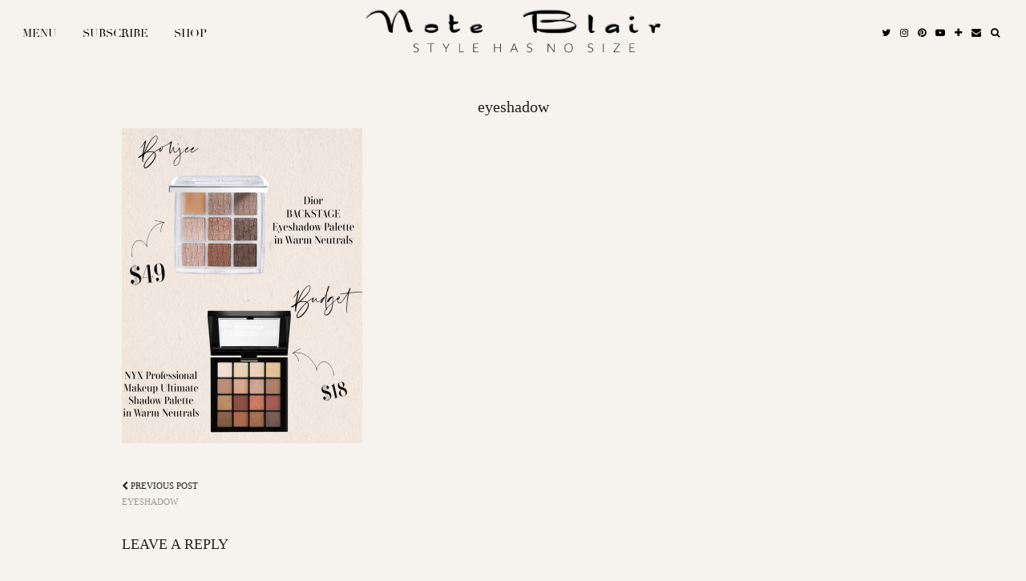

--- FILE ---
content_type: text/html; charset=UTF-8
request_url: https://noteblair.com/eyeshadow
body_size: 16736
content:
<!DOCTYPE html>
<html lang="en-US">
<head>
	<meta charset="UTF-8">
	<meta name="viewport" content="width=device-width, initial-scale=1, maximum-scale=5">	<title>eyeshadow</title>
<meta name='robots' content='max-image-preview:large' />
<link rel='dns-prefetch' href='//cdnjs.cloudflare.com' />
<link rel='dns-prefetch' href='//stats.wp.com' />
<link rel='dns-prefetch' href='//pipdigz.co.uk' />
<link rel='dns-prefetch' href='//fonts.googleapis.com' />
<link rel='dns-prefetch' href='//v0.wordpress.com' />
<link rel='dns-prefetch' href='//jetpack.wordpress.com' />
<link rel='dns-prefetch' href='//s0.wp.com' />
<link rel='dns-prefetch' href='//public-api.wordpress.com' />
<link rel='dns-prefetch' href='//0.gravatar.com' />
<link rel='dns-prefetch' href='//1.gravatar.com' />
<link rel='dns-prefetch' href='//2.gravatar.com' />
<link rel='dns-prefetch' href='//widgets.wp.com' />
<link rel='preconnect' href='//i0.wp.com' />
<link rel='preconnect' href='//c0.wp.com' />
<link rel="alternate" type="application/rss+xml" title=" &raquo; Feed" href="https://noteblair.com/feed" />
<link rel="alternate" type="application/rss+xml" title=" &raquo; Comments Feed" href="https://noteblair.com/comments/feed" />
<link rel="alternate" type="application/rss+xml" title=" &raquo; eyeshadow Comments Feed" href="https://noteblair.com/feed/?attachment_id=5756" />
<link rel="alternate" title="oEmbed (JSON)" type="application/json+oembed" href="https://noteblair.com/wp-json/oembed/1.0/embed?url=https%3A%2F%2Fnoteblair.com%2Feyeshadow" />
<link rel="alternate" title="oEmbed (XML)" type="text/xml+oembed" href="https://noteblair.com/wp-json/oembed/1.0/embed?url=https%3A%2F%2Fnoteblair.com%2Feyeshadow&#038;format=xml" />
		<!-- This site uses the Google Analytics by MonsterInsights plugin v9.11.1 - Using Analytics tracking - https://www.monsterinsights.com/ -->
		<!-- Note: MonsterInsights is not currently configured on this site. The site owner needs to authenticate with Google Analytics in the MonsterInsights settings panel. -->
					<!-- No tracking code set -->
				<!-- / Google Analytics by MonsterInsights -->
		<style id='wp-img-auto-sizes-contain-inline-css'>
img:is([sizes=auto i],[sizes^="auto," i]){contain-intrinsic-size:3000px 1500px}
/*# sourceURL=wp-img-auto-sizes-contain-inline-css */
</style>
<link rel='stylesheet' id='tsvg-block-css-css' href='https://noteblair.com/wp-content/plugins/gallery-videos/admin/css/tsvg-block.css?ver=2.4.9' media='all' />
<style id='wp-block-library-inline-css'>
:root{--wp-block-synced-color:#7a00df;--wp-block-synced-color--rgb:122,0,223;--wp-bound-block-color:var(--wp-block-synced-color);--wp-editor-canvas-background:#ddd;--wp-admin-theme-color:#007cba;--wp-admin-theme-color--rgb:0,124,186;--wp-admin-theme-color-darker-10:#006ba1;--wp-admin-theme-color-darker-10--rgb:0,107,160.5;--wp-admin-theme-color-darker-20:#005a87;--wp-admin-theme-color-darker-20--rgb:0,90,135;--wp-admin-border-width-focus:2px}@media (min-resolution:192dpi){:root{--wp-admin-border-width-focus:1.5px}}.wp-element-button{cursor:pointer}:root .has-very-light-gray-background-color{background-color:#eee}:root .has-very-dark-gray-background-color{background-color:#313131}:root .has-very-light-gray-color{color:#eee}:root .has-very-dark-gray-color{color:#313131}:root .has-vivid-green-cyan-to-vivid-cyan-blue-gradient-background{background:linear-gradient(135deg,#00d084,#0693e3)}:root .has-purple-crush-gradient-background{background:linear-gradient(135deg,#34e2e4,#4721fb 50%,#ab1dfe)}:root .has-hazy-dawn-gradient-background{background:linear-gradient(135deg,#faaca8,#dad0ec)}:root .has-subdued-olive-gradient-background{background:linear-gradient(135deg,#fafae1,#67a671)}:root .has-atomic-cream-gradient-background{background:linear-gradient(135deg,#fdd79a,#004a59)}:root .has-nightshade-gradient-background{background:linear-gradient(135deg,#330968,#31cdcf)}:root .has-midnight-gradient-background{background:linear-gradient(135deg,#020381,#2874fc)}:root{--wp--preset--font-size--normal:16px;--wp--preset--font-size--huge:42px}.has-regular-font-size{font-size:1em}.has-larger-font-size{font-size:2.625em}.has-normal-font-size{font-size:var(--wp--preset--font-size--normal)}.has-huge-font-size{font-size:var(--wp--preset--font-size--huge)}.has-text-align-center{text-align:center}.has-text-align-left{text-align:left}.has-text-align-right{text-align:right}.has-fit-text{white-space:nowrap!important}#end-resizable-editor-section{display:none}.aligncenter{clear:both}.items-justified-left{justify-content:flex-start}.items-justified-center{justify-content:center}.items-justified-right{justify-content:flex-end}.items-justified-space-between{justify-content:space-between}.screen-reader-text{border:0;clip-path:inset(50%);height:1px;margin:-1px;overflow:hidden;padding:0;position:absolute;width:1px;word-wrap:normal!important}.screen-reader-text:focus{background-color:#ddd;clip-path:none;color:#444;display:block;font-size:1em;height:auto;left:5px;line-height:normal;padding:15px 23px 14px;text-decoration:none;top:5px;width:auto;z-index:100000}html :where(.has-border-color){border-style:solid}html :where([style*=border-top-color]){border-top-style:solid}html :where([style*=border-right-color]){border-right-style:solid}html :where([style*=border-bottom-color]){border-bottom-style:solid}html :where([style*=border-left-color]){border-left-style:solid}html :where([style*=border-width]){border-style:solid}html :where([style*=border-top-width]){border-top-style:solid}html :where([style*=border-right-width]){border-right-style:solid}html :where([style*=border-bottom-width]){border-bottom-style:solid}html :where([style*=border-left-width]){border-left-style:solid}html :where(img[class*=wp-image-]){height:auto;max-width:100%}:where(figure){margin:0 0 1em}html :where(.is-position-sticky){--wp-admin--admin-bar--position-offset:var(--wp-admin--admin-bar--height,0px)}@media screen and (max-width:600px){html :where(.is-position-sticky){--wp-admin--admin-bar--position-offset:0px}}

/*# sourceURL=wp-block-library-inline-css */
</style><style id='global-styles-inline-css'>
:root{--wp--preset--aspect-ratio--square: 1;--wp--preset--aspect-ratio--4-3: 4/3;--wp--preset--aspect-ratio--3-4: 3/4;--wp--preset--aspect-ratio--3-2: 3/2;--wp--preset--aspect-ratio--2-3: 2/3;--wp--preset--aspect-ratio--16-9: 16/9;--wp--preset--aspect-ratio--9-16: 9/16;--wp--preset--color--black: #000000;--wp--preset--color--cyan-bluish-gray: #abb8c3;--wp--preset--color--white: #ffffff;--wp--preset--color--pale-pink: #f78da7;--wp--preset--color--vivid-red: #cf2e2e;--wp--preset--color--luminous-vivid-orange: #ff6900;--wp--preset--color--luminous-vivid-amber: #fcb900;--wp--preset--color--light-green-cyan: #7bdcb5;--wp--preset--color--vivid-green-cyan: #00d084;--wp--preset--color--pale-cyan-blue: #8ed1fc;--wp--preset--color--vivid-cyan-blue: #0693e3;--wp--preset--color--vivid-purple: #9b51e0;--wp--preset--gradient--vivid-cyan-blue-to-vivid-purple: linear-gradient(135deg,rgb(6,147,227) 0%,rgb(155,81,224) 100%);--wp--preset--gradient--light-green-cyan-to-vivid-green-cyan: linear-gradient(135deg,rgb(122,220,180) 0%,rgb(0,208,130) 100%);--wp--preset--gradient--luminous-vivid-amber-to-luminous-vivid-orange: linear-gradient(135deg,rgb(252,185,0) 0%,rgb(255,105,0) 100%);--wp--preset--gradient--luminous-vivid-orange-to-vivid-red: linear-gradient(135deg,rgb(255,105,0) 0%,rgb(207,46,46) 100%);--wp--preset--gradient--very-light-gray-to-cyan-bluish-gray: linear-gradient(135deg,rgb(238,238,238) 0%,rgb(169,184,195) 100%);--wp--preset--gradient--cool-to-warm-spectrum: linear-gradient(135deg,rgb(74,234,220) 0%,rgb(151,120,209) 20%,rgb(207,42,186) 40%,rgb(238,44,130) 60%,rgb(251,105,98) 80%,rgb(254,248,76) 100%);--wp--preset--gradient--blush-light-purple: linear-gradient(135deg,rgb(255,206,236) 0%,rgb(152,150,240) 100%);--wp--preset--gradient--blush-bordeaux: linear-gradient(135deg,rgb(254,205,165) 0%,rgb(254,45,45) 50%,rgb(107,0,62) 100%);--wp--preset--gradient--luminous-dusk: linear-gradient(135deg,rgb(255,203,112) 0%,rgb(199,81,192) 50%,rgb(65,88,208) 100%);--wp--preset--gradient--pale-ocean: linear-gradient(135deg,rgb(255,245,203) 0%,rgb(182,227,212) 50%,rgb(51,167,181) 100%);--wp--preset--gradient--electric-grass: linear-gradient(135deg,rgb(202,248,128) 0%,rgb(113,206,126) 100%);--wp--preset--gradient--midnight: linear-gradient(135deg,rgb(2,3,129) 0%,rgb(40,116,252) 100%);--wp--preset--font-size--small: 13px;--wp--preset--font-size--medium: 20px;--wp--preset--font-size--large: 36px;--wp--preset--font-size--x-large: 42px;--wp--preset--spacing--20: 0.44rem;--wp--preset--spacing--30: 0.67rem;--wp--preset--spacing--40: 1rem;--wp--preset--spacing--50: 1.5rem;--wp--preset--spacing--60: 2.25rem;--wp--preset--spacing--70: 3.38rem;--wp--preset--spacing--80: 5.06rem;--wp--preset--shadow--natural: 6px 6px 9px rgba(0, 0, 0, 0.2);--wp--preset--shadow--deep: 12px 12px 50px rgba(0, 0, 0, 0.4);--wp--preset--shadow--sharp: 6px 6px 0px rgba(0, 0, 0, 0.2);--wp--preset--shadow--outlined: 6px 6px 0px -3px rgb(255, 255, 255), 6px 6px rgb(0, 0, 0);--wp--preset--shadow--crisp: 6px 6px 0px rgb(0, 0, 0);}:where(.is-layout-flex){gap: 0.5em;}:where(.is-layout-grid){gap: 0.5em;}body .is-layout-flex{display: flex;}.is-layout-flex{flex-wrap: wrap;align-items: center;}.is-layout-flex > :is(*, div){margin: 0;}body .is-layout-grid{display: grid;}.is-layout-grid > :is(*, div){margin: 0;}:where(.wp-block-columns.is-layout-flex){gap: 2em;}:where(.wp-block-columns.is-layout-grid){gap: 2em;}:where(.wp-block-post-template.is-layout-flex){gap: 1.25em;}:where(.wp-block-post-template.is-layout-grid){gap: 1.25em;}.has-black-color{color: var(--wp--preset--color--black) !important;}.has-cyan-bluish-gray-color{color: var(--wp--preset--color--cyan-bluish-gray) !important;}.has-white-color{color: var(--wp--preset--color--white) !important;}.has-pale-pink-color{color: var(--wp--preset--color--pale-pink) !important;}.has-vivid-red-color{color: var(--wp--preset--color--vivid-red) !important;}.has-luminous-vivid-orange-color{color: var(--wp--preset--color--luminous-vivid-orange) !important;}.has-luminous-vivid-amber-color{color: var(--wp--preset--color--luminous-vivid-amber) !important;}.has-light-green-cyan-color{color: var(--wp--preset--color--light-green-cyan) !important;}.has-vivid-green-cyan-color{color: var(--wp--preset--color--vivid-green-cyan) !important;}.has-pale-cyan-blue-color{color: var(--wp--preset--color--pale-cyan-blue) !important;}.has-vivid-cyan-blue-color{color: var(--wp--preset--color--vivid-cyan-blue) !important;}.has-vivid-purple-color{color: var(--wp--preset--color--vivid-purple) !important;}.has-black-background-color{background-color: var(--wp--preset--color--black) !important;}.has-cyan-bluish-gray-background-color{background-color: var(--wp--preset--color--cyan-bluish-gray) !important;}.has-white-background-color{background-color: var(--wp--preset--color--white) !important;}.has-pale-pink-background-color{background-color: var(--wp--preset--color--pale-pink) !important;}.has-vivid-red-background-color{background-color: var(--wp--preset--color--vivid-red) !important;}.has-luminous-vivid-orange-background-color{background-color: var(--wp--preset--color--luminous-vivid-orange) !important;}.has-luminous-vivid-amber-background-color{background-color: var(--wp--preset--color--luminous-vivid-amber) !important;}.has-light-green-cyan-background-color{background-color: var(--wp--preset--color--light-green-cyan) !important;}.has-vivid-green-cyan-background-color{background-color: var(--wp--preset--color--vivid-green-cyan) !important;}.has-pale-cyan-blue-background-color{background-color: var(--wp--preset--color--pale-cyan-blue) !important;}.has-vivid-cyan-blue-background-color{background-color: var(--wp--preset--color--vivid-cyan-blue) !important;}.has-vivid-purple-background-color{background-color: var(--wp--preset--color--vivid-purple) !important;}.has-black-border-color{border-color: var(--wp--preset--color--black) !important;}.has-cyan-bluish-gray-border-color{border-color: var(--wp--preset--color--cyan-bluish-gray) !important;}.has-white-border-color{border-color: var(--wp--preset--color--white) !important;}.has-pale-pink-border-color{border-color: var(--wp--preset--color--pale-pink) !important;}.has-vivid-red-border-color{border-color: var(--wp--preset--color--vivid-red) !important;}.has-luminous-vivid-orange-border-color{border-color: var(--wp--preset--color--luminous-vivid-orange) !important;}.has-luminous-vivid-amber-border-color{border-color: var(--wp--preset--color--luminous-vivid-amber) !important;}.has-light-green-cyan-border-color{border-color: var(--wp--preset--color--light-green-cyan) !important;}.has-vivid-green-cyan-border-color{border-color: var(--wp--preset--color--vivid-green-cyan) !important;}.has-pale-cyan-blue-border-color{border-color: var(--wp--preset--color--pale-cyan-blue) !important;}.has-vivid-cyan-blue-border-color{border-color: var(--wp--preset--color--vivid-cyan-blue) !important;}.has-vivid-purple-border-color{border-color: var(--wp--preset--color--vivid-purple) !important;}.has-vivid-cyan-blue-to-vivid-purple-gradient-background{background: var(--wp--preset--gradient--vivid-cyan-blue-to-vivid-purple) !important;}.has-light-green-cyan-to-vivid-green-cyan-gradient-background{background: var(--wp--preset--gradient--light-green-cyan-to-vivid-green-cyan) !important;}.has-luminous-vivid-amber-to-luminous-vivid-orange-gradient-background{background: var(--wp--preset--gradient--luminous-vivid-amber-to-luminous-vivid-orange) !important;}.has-luminous-vivid-orange-to-vivid-red-gradient-background{background: var(--wp--preset--gradient--luminous-vivid-orange-to-vivid-red) !important;}.has-very-light-gray-to-cyan-bluish-gray-gradient-background{background: var(--wp--preset--gradient--very-light-gray-to-cyan-bluish-gray) !important;}.has-cool-to-warm-spectrum-gradient-background{background: var(--wp--preset--gradient--cool-to-warm-spectrum) !important;}.has-blush-light-purple-gradient-background{background: var(--wp--preset--gradient--blush-light-purple) !important;}.has-blush-bordeaux-gradient-background{background: var(--wp--preset--gradient--blush-bordeaux) !important;}.has-luminous-dusk-gradient-background{background: var(--wp--preset--gradient--luminous-dusk) !important;}.has-pale-ocean-gradient-background{background: var(--wp--preset--gradient--pale-ocean) !important;}.has-electric-grass-gradient-background{background: var(--wp--preset--gradient--electric-grass) !important;}.has-midnight-gradient-background{background: var(--wp--preset--gradient--midnight) !important;}.has-small-font-size{font-size: var(--wp--preset--font-size--small) !important;}.has-medium-font-size{font-size: var(--wp--preset--font-size--medium) !important;}.has-large-font-size{font-size: var(--wp--preset--font-size--large) !important;}.has-x-large-font-size{font-size: var(--wp--preset--font-size--x-large) !important;}
/*# sourceURL=global-styles-inline-css */
</style>

<style id='classic-theme-styles-inline-css'>
/*! This file is auto-generated */
.wp-block-button__link{color:#fff;background-color:#32373c;border-radius:9999px;box-shadow:none;text-decoration:none;padding:calc(.667em + 2px) calc(1.333em + 2px);font-size:1.125em}.wp-block-file__button{background:#32373c;color:#fff;text-decoration:none}
/*# sourceURL=/wp-includes/css/classic-themes.min.css */
</style>
<link rel='stylesheet' id='email-subscribers-css' href='https://noteblair.com/wp-content/plugins/email-subscribers/lite/public/css/email-subscribers-public.css?ver=5.9.14' media='all' />
<link rel='stylesheet' id='tsvg-fonts-css' href='https://noteblair.com/wp-content/plugins/gallery-videos/public/css/tsvg-fonts.css?ver=2.4.9' media='all' />
<link rel='stylesheet' id='p3-core-responsive-css' href='https://pipdigz.co.uk/p3/css/core_resp.css' media='all' />
<link rel='stylesheet' id='pipdigicons-css' href='https://pipdigz.co.uk/fonts/pipdigicons.css' media='all' />
<link rel='stylesheet' id='pipdig-didza-css' href='https://pipdigz.co.uk/fonts/gaqweopfkgksdklfgjslfkhjdtyy/style.css' media='all' />
<link rel='stylesheet' id='pipdig-style-css' href='https://noteblair.com/wp-content/themes/pipdig-lavoie/style.css?ver=1767148788' media='all' />
<link rel='stylesheet' id='pipdig-responsive-css' href='https://noteblair.com/wp-content/themes/pipdig-lavoie/css/responsive.css?ver=1767148788' media='all' />
<link rel='stylesheet' id='pipdig-fonts-css' href='https://fonts.googleapis.com/css?family=Montserrat:400,400i,500,500i,600,600i' media='all' />
<link rel='stylesheet' id='jetpack_likes-css' href='https://c0.wp.com/p/jetpack/15.4/modules/likes/style.css' media='all' />
<link rel='stylesheet' id='jetpack-subscriptions-css' href='https://c0.wp.com/p/jetpack/15.4/_inc/build/subscriptions/subscriptions.min.css' media='all' />
<link rel='stylesheet' id='newsletter-css' href='https://noteblair.com/wp-content/plugins/newsletter/style.css?ver=9.1.1' media='all' />
<script src="https://c0.wp.com/c/6.9/wp-includes/js/jquery/jquery.min.js" id="jquery-core-js"></script>
<script src="https://c0.wp.com/c/6.9/wp-includes/js/jquery/jquery-migrate.min.js" id="jquery-migrate-js"></script>
<link rel="https://api.w.org/" href="https://noteblair.com/wp-json/" /><link rel="alternate" title="JSON" type="application/json" href="https://noteblair.com/wp-json/wp/v2/media/5756" /><link rel="EditURI" type="application/rsd+xml" title="RSD" href="https://noteblair.com/xmlrpc.php?rsd" />
<meta name="generator" content="WordPress 6.9" />
<link rel="canonical" href="https://noteblair.com/eyeshadow" />
<link rel='shortlink' href='https://wp.me/a7NJhd-1uQ' />
	<style>img#wpstats{display:none}</style>
		<!--noptimize--> <!-- Cust --> <style>body, .p_feature_slider_overlay, .widget-title span, select, textarea, input[type="text"], input[type="password"], input[type="datetime"], input[type="datetime-local"], input[type="date"], input[type="month"], input[type="time"], input[type="week"], input[type="number"], input[type="email"], input[type="url"], input[type="search"], input[type="tel"], input[type="color"], .form-control, .p3_popular_posts_widget h4, .site-main .paging-navigation a, .site-main .post-navigation a, .p_section_title h2 span, .p_post_date, .shopr_shopthepost .flickity-prev-next-button, .site-extra, .site-extra .container, .site-extra .widget-title span, .site-extra .p3_popular_posts_widget h4, .date-bar-white-bg, .slicknav_menu, .p_section_title h2 span, .p_full_width_post .p_grid_post_info {background:#f6f2ee !important}.site-header.shift_the_nav {box-shadow: none}.p_panel_bordering a, .p3_pinterest_post, .p3_instagram_post, #p3_instagram_kensington .p3_instagram_post, .slicknav_menu {border-color:#f6f2ee !important}.p_grid_post .p3_cover_me:hover {opacity: 1} .pipdig_masonry_post_title a:hover,.entry-title a:hover{color:#ffffff}a, .entry-content a {color:#000000}.socialz a {color:#ffffff}.socialz a:hover, #p3_social_sidebar a:hover{color:#000000}.site-footer,.p3_instagram_footer_title_bar{background:#000000}body {font-family: "Georgia";}body {font-size:16px; line-height: 1.4;}.menu-bar ul li a, .slicknav_menu {font-size:14px}.pipdig_meta, .pipdig_cat, .btn, button, input[type="button"], input[type="reset"], input[type="submit"], .entry-meta, .site-main .paging-navigation a, .site-main .post-navigation a, .site-main .post-navigation a, .site-main .post-navigation .meta-nav, .comment-meta, .comment-date, .cat-item a, .widget_archive a, .pipdig-cats, .woocommerce #respond input#submit, .woocommerce a.button, .woocommerce button.button, .woocommerce input.button, .pipdig-slider-cats, .read-more, .more-link {font-size:11px}.site-title {font-family: "Arial"; line-height: 1;} @media only screen and (max-width: 769px) { .site-title {font-size: 45px} }@media only screen and (min-width:770px) {
				.site-title {font-size:41px}}.p_section_title h2, #p3_instagram_kensington .widget-title {font-size:40px; } .p_section_title_border {margin-top: 10px;}.pipdig_meta, .pipdig_cat, .btn, button, input[type="button"], input[type="reset"], input[type="submit"], .entry-meta, .site-main .paging-navigation a, .site-main .post-navigation a, .site-main .post-navigation a, .site-main .post-navigation .meta-nav, .comment-meta, .comment-date, .cat-item a, .widget_archive a, .pipdig-cats, .woocommerce #respond input#submit, .woocommerce a.button, .woocommerce button.button, .woocommerce input.button, .pipdig-slider-cats, .read-more, .more-link {letter-spacing: 0; font-family: "Georgia"}.entry-title, .page-title, h1, h2, h3, h4, .slide-h2, .pipdig_masonry_post_title, .p_post_date .p_post_date_day {font-family: "Times New Roman"}.p_post_date {padding-top: 10px}.entry-title {font-size:20px; line-height: 1.1;}.menu-bar ul li a, .slicknav_menu {letter-spacing: 0; font-family: "didza"}.site-main .container {max-width:1000px}
		@media only screen and (min-width: 720px) {
			#siteHeaderCont.site-header-bg-color .site-title img {
				max-height: 60px;
			}
			#siteHeaderCont.site-header-bg-color.wpadminbar-nudge {
				padding-top: 0 !important;
			}
			#siteHeaderCont.site-header-bg-color {
				height: 75px !important;
			}
		}@media only screen and (min-width: 720px) {#pipdig_full_width_slider {height:200px}}
		@media only screen and (min-width: 720px) {
			#siteHeaderCont:hover, .menu-bar ul ul, .slicknav_open-menu { background: rgba(255, 255, 255, .8); }
		}
		#siteHeaderCont.site-header-bg-color, .site-header-bg-color, .single .slicknav_menu, .page .slicknav_menu, .menu-bar ul ul, .slicknav_open-menu { background: rgba(255, 255, 255, .8); }#siteHeaderCont { background: none; }.site-description, .site-title, .site-title a, .menu-bar ul li a, .slicknav_brand, .slicknav_brand a, .slicknav_nav a, .slicknav_menu .slicknav_menutxt, .pipdig_navbar_search input {color:#000000}.pipdig_navbar_search input::-webkit-input-placeholder {color:#000000}.pipdig_navbar_search input:-moz-placeholder {color:#000000}.pipdig_navbar_search input::-moz-placeholder {color:#000000}.pipdig_navbar_search input:-ms-input-placeholder {color:#000000}#siteHeaderCont { background: none; }</style> <!-- /Cust --> <!--/noptimize-->
<!-- Jetpack Open Graph Tags -->
<meta property="og:type" content="article" />
<meta property="og:title" content="eyeshadow" />
<meta property="og:url" content="https://noteblair.com/eyeshadow" />
<meta property="og:description" content="Visit the post for more." />
<meta property="article:published_time" content="2021-02-18T06:35:00+00:00" />
<meta property="article:modified_time" content="2021-02-18T06:35:00+00:00" />
<meta property="og:image" content="https://noteblair.com/wp-content/uploads/2021/02/eyeshadow.png" />
<meta property="og:image:alt" content="" />
<meta property="og:locale" content="en_US" />
<meta name="twitter:text:title" content="eyeshadow" />
<meta name="twitter:image" content="https://i0.wp.com/noteblair.com/wp-content/uploads/2021/02/eyeshadow.png?fit=917%2C1200&#038;ssl=1&#038;w=640" />
<meta name="twitter:card" content="summary_large_image" />
<meta name="twitter:description" content="Visit the post for more." />

<!-- End Jetpack Open Graph Tags -->
<link rel="icon" href="https://i0.wp.com/noteblair.com/wp-content/uploads/2020/01/cropped-Blank-Etsy-Order-Receipt-Banner-1.png?fit=32%2C32&#038;ssl=1" sizes="32x32" />
<link rel="icon" href="https://i0.wp.com/noteblair.com/wp-content/uploads/2020/01/cropped-Blank-Etsy-Order-Receipt-Banner-1.png?fit=192%2C192&#038;ssl=1" sizes="192x192" />
<link rel="apple-touch-icon" href="https://i0.wp.com/noteblair.com/wp-content/uploads/2020/01/cropped-Blank-Etsy-Order-Receipt-Banner-1.png?fit=180%2C180&#038;ssl=1" />
<meta name="msapplication-TileImage" content="https://i0.wp.com/noteblair.com/wp-content/uploads/2020/01/cropped-Blank-Etsy-Order-Receipt-Banner-1.png?fit=270%2C270&#038;ssl=1" />
	<!-- Shopr 3.1.11 -->
	<script>
		var shopr_mosaic_ids = [], shopr_mosaic_filters = [], shopr_columns = 4;
	</script>
		<!-- p3 navbar icon size -->
	<style>
		.menu-bar ul li.top-socialz a { font-size: 12px !important }
	</style>
	<!-- p3 navbar icon size END -->
		</head>

<body class="attachment wp-singular attachment-template-default single single-attachment postid-5756 attachmentid-5756 attachment-png wp-theme-pipdig-lavoie">

	
		<header id="siteHeader" class="site-header nopin p3_cover_me " >

		<div id="siteHeaderCont" class="clearfix container ">
			<div class="row">
				<div class="col-xs-12 col-sm-4">
					<nav id="top_menu_1" class="site-menu">
						<div class="menu-bar"><ul id="menu-current" class="menu"><li id="menu-item-7071" class="menu-item menu-item-type-taxonomy menu-item-object-category menu-item-has-children menu-item-7071"><a href="https://noteblair.com/category/menu">MENU</a>
<ul class="sub-menu">
	<li id="menu-item-2666" class="menu-item menu-item-type-taxonomy menu-item-object-category menu-item-2666"><a href="https://noteblair.com/category/fashion">Style</a></li>
	<li id="menu-item-2667" class="menu-item menu-item-type-taxonomy menu-item-object-category menu-item-2667"><a href="https://noteblair.com/category/beauty">Beauty</a></li>
	<li id="menu-item-3026" class="menu-item menu-item-type-taxonomy menu-item-object-category menu-item-3026"><a href="https://noteblair.com/category/home">Home</a></li>
	<li id="menu-item-2671" class="menu-item menu-item-type-taxonomy menu-item-object-category menu-item-2671"><a href="https://noteblair.com/category/food">Food</a></li>
	<li id="menu-item-2668" class="menu-item menu-item-type-taxonomy menu-item-object-category menu-item-2668"><a href="https://noteblair.com/category/life">Life</a></li>
	<li id="menu-item-6486" class="menu-item menu-item-type-post_type menu-item-object-page menu-item-6486"><a href="https://noteblair.com/travel">Travel</a></li>
	<li id="menu-item-2674" class="menu-item menu-item-type-post_type menu-item-object-page menu-item-2674"><a href="https://noteblair.com/2075-2">About Me</a></li>
</ul>
</li>
<li id="menu-item-5700" class="menu-item menu-item-type-post_type menu-item-object-page menu-item-5700"><a href="https://noteblair.com/newsletter">SUBSCRIBE</a></li>
<li id="menu-item-3963" class="menu-item menu-item-type-post_type menu-item-object-page menu-item-has-children menu-item-3963"><a href="https://noteblair.com/shop">Shop</a>
<ul class="sub-menu">
	<li id="menu-item-5177" class="menu-item menu-item-type-custom menu-item-object-custom menu-item-5177"><a href="https://www.liketoknow.it/noteblair">SHOP MY INSTA</a></li>
	<li id="menu-item-5179" class="menu-item menu-item-type-custom menu-item-object-custom menu-item-5179"><a href="https://www.amazon.com/shop/noteblair">AMAZON SHOP</a></li>
</ul>
</li>
<li class="pipdig_navbar_search"><form role="search" method="get" class="search-form" action="https://noteblair.com/">
	<div class="form-group">
		<input type="search" class="form-control" placeholder="Search..." value="" name="s" autocomplete="off">
	</div>
</form></li></ul></div>					</nav>
				</div>
				<div class="col-xs-12 col-sm-4 site-branding">
											<div class="site-title">
							<a href="https://noteblair.com/" title="" rel="home">
								<img data-pin-nopin="true" src="https://noteblair.com/wp-content/uploads/2020/01/noteblair-black-with-tag-line.png" alt="" />
							</a>
						</div>
														</div>
								<div class="col-xs-12 col-sm-4">
					<nav id="top_menu_2" class="site-menu">
						<div class="menu-bar"><ul><li class="socialz top-socialz"><a href="https://twitter.com/noteblair" target="_blank" rel="nofollow noopener" aria-label="twitter" title="twitter"><i class="pipdigicons pipdigicons-twitter"></i></a><a href="https://www.instagram.com/noteblair" target="_blank" rel="nofollow noopener" aria-label="instagram" title="instagram"><i class="pipdigicons pipdigicons-instagram"></i></a><a href="https://www.pinterest.com/noteblair/" target="_blank" rel="nofollow noopener" aria-label="pinterest" title="pinterest"><i class="pipdigicons pipdigicons-pinterest"></i></a><a href="https://www.youtube.com/channel/UCzPfCt2PB1MNP5fzLZz_OYQ?view_as=subscriber" target="_blank" rel="nofollow noopener" aria-label="youtube" title="youtube"><i class="pipdigicons pipdigicons-youtube-play"></i></a><a href="https://www.bloglovin.com/@noteblair" target="_blank" rel="nofollow noopener" aria-label="bloglovin" title="bloglovin"><i class="pipdigicons pipdigicons-plus"></i></a><a href="mailto:BLAIR@NOTEBLAIR.COM" target="_blank" rel="nofollow noopener" aria-label="Email" title="Email"><i class="pipdigicons pipdigicons-envelope"></i></a><a id="p3_search_btn" class="toggle-search" aria-label="Search" title="Search"><i class="pipdigicons pipdigicons-search" aria-hidden="true"></i></a></li></ul></div>					</nav>
				</div>
							</div>
		</div>
	</header><!-- .site-header -->

	<div class="site-main">

	
<div class="clearfix container">

	<div class="row">
	
		<div class="col-xs-12 content-area">

		
			
<article id="post-5756" class="clearfix post-5756 attachment type-attachment status-inherit hentry" >
	
	<header class="entry-header">
				<h1 class="entry-title p_post_titles_font">eyeshadow</h1>	</header><!-- .entry-header -->

	<div class="clearfix entry-content">

				
			
		<p class="attachment"><a href="https://i0.wp.com/noteblair.com/wp-content/uploads/2021/02/eyeshadow.png?ssl=1" data-imagelightbox="g"><img fetchpriority="high" decoding="async" width="300" height="393" src="https://i0.wp.com/noteblair.com/wp-content/uploads/2021/02/eyeshadow.png?fit=300%2C393&amp;ssl=1" class="attachment-medium size-medium" alt="" srcset="https://i0.wp.com/noteblair.com/wp-content/uploads/2021/02/eyeshadow.png?w=1080&amp;ssl=1 1080w, https://i0.wp.com/noteblair.com/wp-content/uploads/2021/02/eyeshadow.png?resize=300%2C393&amp;ssl=1 300w, https://i0.wp.com/noteblair.com/wp-content/uploads/2021/02/eyeshadow.png?resize=800%2C1047&amp;ssl=1 800w" sizes="(max-width: 300px) 100vw, 300px" data-attachment-id="5756" data-permalink="https://noteblair.com/eyeshadow" data-orig-file="https://i0.wp.com/noteblair.com/wp-content/uploads/2021/02/eyeshadow.png?fit=1080%2C1413&amp;ssl=1" data-orig-size="1080,1413" data-comments-opened="1" data-image-meta="{&quot;aperture&quot;:&quot;0&quot;,&quot;credit&quot;:&quot;&quot;,&quot;camera&quot;:&quot;&quot;,&quot;caption&quot;:&quot;&quot;,&quot;created_timestamp&quot;:&quot;0&quot;,&quot;copyright&quot;:&quot;&quot;,&quot;focal_length&quot;:&quot;0&quot;,&quot;iso&quot;:&quot;0&quot;,&quot;shutter_speed&quot;:&quot;0&quot;,&quot;title&quot;:&quot;&quot;,&quot;orientation&quot;:&quot;0&quot;}" data-image-title="eyeshadow" data-image-description="" data-image-caption="" data-medium-file="https://i0.wp.com/noteblair.com/wp-content/uploads/2021/02/eyeshadow.png?fit=300%2C393&amp;ssl=1" data-large-file="https://i0.wp.com/noteblair.com/wp-content/uploads/2021/02/eyeshadow.png?fit=1080%2C1413&amp;ssl=1" /></a></p>
		
				
			<!--noptimize-->
	<script type="application/ld+json">
	{
		"@context": "https://schema.org", 
		"@type": "BlogPosting",
		"headline": "eyeshadow",
		"image": {
			"@type": "imageObject",
			"url": "https://i0.wp.com/noteblair.com/wp-content/uploads/2021/02/eyeshadow.png?fit=300%2C393&#038;ssl=1",
			"height": "393",
			"width": "300"
		},
		"publisher": {
			"@type": "Organization",
			"name": "",
			"logo": {
				"@type": "imageObject",
				"url": "https://pipdigz.co.uk/p3/img/placeholder-publisher.png"
			}
		},
		"mainEntityOfPage": "https://noteblair.com/eyeshadow",
		"url": "https://noteblair.com/eyeshadow",
		"datePublished": "2021-02-18",
		"dateModified": "2021-02-18",
		"description": "",
		"articleBody": "",
		"author": {
			"@type": "Person",
			"name": "blair"
		}
	}
	</script>
	<!--/noptimize-->
			
	</div>

	<footer class="entry-meta entry-footer">
			</footer>

</article><!-- #post-5756 -->
				<nav id="nav-below" class="clearfix post-navigation">
	
		<div class="nav-previous"><a href="https://noteblair.com/eyeshadow" rel="prev"><span class="meta-nav"><i class="pipdigicons pipdigicons-chevron-left"></i> Previous Post</span> eyeshadow</a></div>		
	
	</nav><!-- #nav-below -->
	
			
<div id="comments" class="comments-area">

	
	
		<div id="respond" class="comment-respond">
			<h3 id="reply-title" class="comment-reply-title">Leave a Reply<small><a rel="nofollow" id="cancel-comment-reply-link" href="/eyeshadow#respond" style="display:none;">Cancel reply</a></small></h3>			<form id="commentform" class="comment-form">
				<iframe
					title="Comment Form"
					src="https://jetpack.wordpress.com/jetpack-comment/?blogid=115286471&#038;postid=5756&#038;comment_registration=1&#038;require_name_email=1&#038;stc_enabled=1&#038;stb_enabled=1&#038;show_avatars=1&#038;avatar_default=mystery&#038;greeting=Leave+a+Reply&#038;jetpack_comments_nonce=9b3caac94a&#038;greeting_reply=Leave+a+Reply+to+%25s&#038;color_scheme=light&#038;lang=en_US&#038;jetpack_version=15.4&#038;iframe_unique_id=1&#038;show_cookie_consent=10&#038;has_cookie_consent=0&#038;is_current_user_subscribed=0&#038;token_key=%3Bnormal%3B&#038;sig=418d0ff247c3dbf053485466b6132f3b7b0cecca#parent=https%3A%2F%2Fnoteblair.com%2Feyeshadow"
											name="jetpack_remote_comment"
						style="width:100%; height: 315px; border:0;"
										class="jetpack_remote_comment"
					id="jetpack_remote_comment"
					sandbox="allow-same-origin allow-top-navigation allow-scripts allow-forms allow-popups"
				>
									</iframe>
									<!--[if !IE]><!-->
					<script>
						document.addEventListener('DOMContentLoaded', function () {
							var commentForms = document.getElementsByClassName('jetpack_remote_comment');
							for (var i = 0; i < commentForms.length; i++) {
								commentForms[i].allowTransparency = false;
								commentForms[i].scrolling = 'no';
							}
						});
					</script>
					<!--<![endif]-->
							</form>
		</div>

		
		<input type="hidden" name="comment_parent" id="comment_parent" value="" />

		

</div><!-- #comments -->
		
		</div><!-- .content-area -->

		

	</div>
	
</div>

	</div><!-- .site-main -->
		
	
	<div class="hide-back-to-top"><div id="back-top"><a href="#top"><i class="pipdigicons pipdigicons-chevron-up"></i></a></div></div>
	
	<div id="p3_sticky_stop"></div>

			<div id="ad-area-2" class="clearfix container textalign-center">
			<div class="col-xs-12">
				<div id="pipdig_widget_instagram-15" class="widget pipdig_widget_instagram"><div class="widget-title"><span>Instagram</span></div>			<div id="p3_instagram_widget_708711153" class="p3_instagram_widget">
			<!--noptimize-->
			<style>
				#p3_instagram_widget_708711153 .p3_instagram_post {
					width: 20%;
					border: 2px solid #fff				}
			</style>
			<!--/noptimize-->
							<a href="https://www.instagram.com/reel/C4wdm2Fx_u0/" class="p3_instagram_post  pipdig_lazy" data-src="https://scontent.cdninstagram.com/v/t51.29350-15/433986575_953595833164138_4363331499843010657_n.jpg?_nc_cat=110&ccb=1-7&_nc_sid=18de74&_nc_ohc=BipN7cSQso0AX8Umt5n&_nc_ht=scontent.cdninstagram.com&edm=AM6HXa8EAAAA&oh=00_AfCZw4oSGog_uvvaQchibBBsrb-EMxT8xW_i-gL867mY8w&oe=6601C979" rel="nofollow noopener" target="_blank" aria-label="Instagram">
					<img src="[data-uri]" class="p3_instagram_square" alt=""/>
					<div class="p3_instagram_post_overlay">
											</div>
				</a>
							<a href="https://www.instagram.com/reel/C4tFfYTRImr/" class="p3_instagram_post  pipdig_lazy" data-src="https://scontent.cdninstagram.com/v/t51.29350-15/433733289_427454179772878_7404894074471699846_n.jpg?_nc_cat=104&ccb=1-7&_nc_sid=18de74&_nc_ohc=UGaGZi5dkLoAX_zJvTB&_nc_ht=scontent.cdninstagram.com&edm=AM6HXa8EAAAA&oh=00_AfCftGZwp5W5v-Y2iG2CW_JZfLtdgWE-tdiMKEaEvcQ6ww&oe=6601A26A" rel="nofollow noopener" target="_blank" aria-label="Instagram">
					<img src="[data-uri]" class="p3_instagram_square" alt=""/>
					<div class="p3_instagram_post_overlay">
											</div>
				</a>
							<a href="https://www.instagram.com/reel/C4oYVVWSxfn/" class="p3_instagram_post  pipdig_lazy" data-src="https://scontent.cdninstagram.com/v/t51.29350-15/433109587_1579401879566256_6510744055405311635_n.jpg?_nc_cat=110&ccb=1-7&_nc_sid=18de74&_nc_ohc=d0VMA0_vI5sAX96HOVF&_nc_ht=scontent.cdninstagram.com&edm=AM6HXa8EAAAA&oh=00_AfDntH-o7rLs3S-5-ZgRtFdO3ehuu64VUmwwnE9PLtX85A&oe=660225B9" rel="nofollow noopener" target="_blank" aria-label="Instagram">
					<img src="[data-uri]" class="p3_instagram_square" alt=""/>
					<div class="p3_instagram_post_overlay">
											</div>
				</a>
							<a href="https://www.instagram.com/reel/C4hNn-0Ldb2/" class="p3_instagram_post  pipdig_lazy" data-src="https://scontent.cdninstagram.com/v/t51.29350-15/433282432_1153805955535728_3876855869194812019_n.jpg?_nc_cat=108&ccb=1-7&_nc_sid=18de74&_nc_ohc=Mq0sXZa6lesAX9lM7FS&_nc_ht=scontent.cdninstagram.com&edm=AM6HXa8EAAAA&oh=00_AfAvLX_qlQReVSChOxEIrC84SvLAJ3EtRg_2RsoVCorhYw&oe=66016BD8" rel="nofollow noopener" target="_blank" aria-label="Instagram">
					<img src="[data-uri]" class="p3_instagram_square" alt=""/>
					<div class="p3_instagram_post_overlay">
											</div>
				</a>
							<a href="https://www.instagram.com/reel/C4bkw-Cv4u-/" class="p3_instagram_post  pipdig_lazy" data-src="https://scontent.cdninstagram.com/v/t51.29350-15/432513069_1152343832357025_2372758962940608836_n.jpg?_nc_cat=111&ccb=1-7&_nc_sid=18de74&_nc_ohc=gMN0t6jZo5QAX-EFtP3&_nc_ht=scontent.cdninstagram.com&edm=AM6HXa8EAAAA&oh=00_AfA4hUdi9auehEyQm9lFvJ5GWW7MpEkIEZQ3vyaeaR7ECg&oe=66025F81" rel="nofollow noopener" target="_blank" aria-label="Instagram">
					<img src="[data-uri]" class="p3_instagram_square" alt=""/>
					<div class="p3_instagram_post_overlay">
											</div>
				</a>
						</div>
			<div class="clearfix"></div>
			</div><div id="pipdig_widget_latest_youtube-27" class="widget pipdig_widget_latest_youtube"><div class="widget-title"><span>RECENT VIDEOS</span></div>			
							
				<div id="p3_youtube_widget_70304219">
				
							
								
										<div class="p3_youtube_widget_wrapper ">
					<div class="p3_youtube_widget p3_cover_me pipdig_lazy" data-src="https://i.ytimg.com/vi/SY780S9w-PU/maxresdefault.jpg">
						<a href="" target="_blank" rel="nofollow noopener" data-p3-youtube="SY780S9w-PU" aria-label="WHAT I DID FOR 2 DAYS IN COPENHAGEN | BLAIR DALAR KHODAGHOLIAN">
							<img class="p3_invisible skip-lazy" src="[data-uri]" alt="WHAT I DID FOR 2 DAYS IN COPENHAGEN | BLAIR DALAR KHODAGHOLIAN"/>
							<i class="pipdigicons pipdigicons-youtube-play"></i>
						</a>
					</div>
										</div>
					
									<div class="clearfix"></div>
				</div>
								<script>
				jQuery(document).ready(function($) {
					$('.p3_youtube_widget a').click(function(e){
						e.preventDefault();
						var videoId = $(this).data('p3-youtube');
						$(this).html('<iframe width="560" height="315" src="https://www.youtube-nocookie.com/embed/'+videoId+'?rel=0&controls=0&showinfo=0&autoplay=1" frameborder="0" allowfullscreen></iframe>');
						$('.p3_youtube_widget').fitVids();
					});
				});
				</script>
							</div>			</div>
		</div>
		
	
<div class="site-extra" role="complementary">
	<div class="clearfix container">
		<div class="row">
			
			
			
						<div id="widget-area-5" class="col-sm-12 widget-area">
				<div id="newsletterwidget-21" class="widget widget_newsletterwidget"><div class="tnp tnp-subscription tnp-widget">
<form method="post" action="https://noteblair.com/wp-admin/admin-ajax.php?action=tnp&amp;na=s">
<input type="hidden" name="nr" value="widget">
<input type="hidden" name="nlang" value="">
<div class="tnp-field tnp-field-email"><label for="tnp-1">Email</label>
<input class="tnp-email" type="email" name="ne" id="tnp-1" value="" placeholder="" required></div>
<div class="tnp-field tnp-field-button" style="text-align: left"><input class="tnp-submit" type="submit" value="Keep up with noteblair" style="">
</div>
</form>
</div>
</div>			<!-- #widget-area-5 --></div>
					</div>
	</div>
<!-- .site-extra --></div>	
		
		
		
	<footer class="site-footer">
		<div class="clearfix container">
			<div class="row">
								<div class="col-sm-7 site-info">
					noteblair					<div class="footer-menu-bar"><ul id="menu-current-1" class="menu"><li class="menu-item menu-item-type-taxonomy menu-item-object-category menu-item-has-children menu-item-7071"><a href="https://noteblair.com/category/menu">MENU</a>
<ul class="sub-menu">
	<li class="menu-item menu-item-type-taxonomy menu-item-object-category menu-item-2666"><a href="https://noteblair.com/category/fashion">Style</a></li>
	<li class="menu-item menu-item-type-taxonomy menu-item-object-category menu-item-2667"><a href="https://noteblair.com/category/beauty">Beauty</a></li>
	<li class="menu-item menu-item-type-taxonomy menu-item-object-category menu-item-3026"><a href="https://noteblair.com/category/home">Home</a></li>
	<li class="menu-item menu-item-type-taxonomy menu-item-object-category menu-item-2671"><a href="https://noteblair.com/category/food">Food</a></li>
	<li class="menu-item menu-item-type-taxonomy menu-item-object-category menu-item-2668"><a href="https://noteblair.com/category/life">Life</a></li>
	<li class="menu-item menu-item-type-post_type menu-item-object-page menu-item-6486"><a href="https://noteblair.com/travel">Travel</a></li>
	<li class="menu-item menu-item-type-post_type menu-item-object-page menu-item-2674"><a href="https://noteblair.com/2075-2">About Me</a></li>
</ul>
</li>
<li class="menu-item menu-item-type-post_type menu-item-object-page menu-item-5700"><a href="https://noteblair.com/newsletter">SUBSCRIBE</a></li>
<li class="menu-item menu-item-type-post_type menu-item-object-page menu-item-has-children menu-item-3963"><a href="https://noteblair.com/shop">Shop</a>
<ul class="sub-menu">
	<li class="menu-item menu-item-type-custom menu-item-object-custom menu-item-5177"><a href="https://www.liketoknow.it/noteblair">SHOP MY INSTA</a></li>
	<li class="menu-item menu-item-type-custom menu-item-object-custom menu-item-5179"><a href="https://www.amazon.com/shop/noteblair">AMAZON SHOP</a></li>
</ul>
</li>
</ul></div>				</div>
				
				<div class="col-sm-5 site-credit">
					<a href="https://www.pipdig.co/products/wordpress-themes/" target="_blank" rel="noopener">Theme Created by <span style="text-transform: lowercase;letter-spacing: 1px">pipdig</span></a>				</div>
			</div>
		</div>
	</footer>
	
<script type="speculationrules">
{"prefetch":[{"source":"document","where":{"and":[{"href_matches":"/*"},{"not":{"href_matches":["/wp-*.php","/wp-admin/*","/wp-content/uploads/*","/wp-content/*","/wp-content/plugins/*","/wp-content/themes/pipdig-lavoie/*","/*\\?(.+)"]}},{"not":{"selector_matches":"a[rel~=\"nofollow\"]"}},{"not":{"selector_matches":".no-prefetch, .no-prefetch a"}}]},"eagerness":"conservative"}]}
</script>
<script id="email-subscribers-js-extra">
var es_data = {"messages":{"es_empty_email_notice":"Please enter email address","es_rate_limit_notice":"You need to wait for some time before subscribing again","es_single_optin_success_message":"Successfully Subscribed.","es_email_exists_notice":"Email Address already exists!","es_unexpected_error_notice":"Oops.. Unexpected error occurred.","es_invalid_email_notice":"Invalid email address","es_try_later_notice":"Please try after some time"},"es_ajax_url":"https://noteblair.com/wp-admin/admin-ajax.php"};
//# sourceURL=email-subscribers-js-extra
</script>
<script src="https://noteblair.com/wp-content/plugins/email-subscribers/lite/public/js/email-subscribers-public.js?ver=5.9.14" id="email-subscribers-js"></script>
<script src="https://cdnjs.cloudflare.com/ajax/libs/fitvids/1.2.0/jquery.fitvids.min.js" id="pipdig-fitvids-js"></script>
<script src="https://cdnjs.cloudflare.com/ajax/libs/jquery.lazy/1.7.9/jquery.lazy.min.js" id="pipdig-lazy-js"></script>
<script src="https://cdnjs.cloudflare.com/ajax/libs/SlickNav/1.0.10/jquery.slicknav.min.js" id="pipdig-slicknav-js"></script>
<script src="https://noteblair.com/wp-content/themes/pipdig-lavoie/scripts.js" id="pipdig-scripts-js"></script>
<script src="https://c0.wp.com/c/6.9/wp-includes/js/comment-reply.min.js" id="comment-reply-js" async data-wp-strategy="async" fetchpriority="low"></script>
<script id="newsletter-js-extra">
var newsletter_data = {"action_url":"https://noteblair.com/wp-admin/admin-ajax.php"};
//# sourceURL=newsletter-js-extra
</script>
<script src="https://noteblair.com/wp-content/plugins/newsletter/main.js?ver=9.1.1" id="newsletter-js"></script>
<script id="jetpack-stats-js-before">
_stq = window._stq || [];
_stq.push([ "view", {"v":"ext","blog":"115286471","post":"5756","tz":"-8","srv":"noteblair.com","j":"1:15.4"} ]);
_stq.push([ "clickTrackerInit", "115286471", "5756" ]);
//# sourceURL=jetpack-stats-js-before
</script>
<script src="https://stats.wp.com/e-202606.js" id="jetpack-stats-js" defer data-wp-strategy="defer"></script>
		<script type="text/javascript">
			(function () {
				const iframe = document.getElementById( 'jetpack_remote_comment' );
								const watchReply = function() {
					// Check addComment._Jetpack_moveForm to make sure we don't monkey-patch twice.
					if ( 'undefined' !== typeof addComment && ! addComment._Jetpack_moveForm ) {
						// Cache the Core function.
						addComment._Jetpack_moveForm = addComment.moveForm;
						const commentParent = document.getElementById( 'comment_parent' );
						const cancel = document.getElementById( 'cancel-comment-reply-link' );

						function tellFrameNewParent ( commentParentValue ) {
							const url = new URL( iframe.src );
							if ( commentParentValue ) {
								url.searchParams.set( 'replytocom', commentParentValue )
							} else {
								url.searchParams.delete( 'replytocom' );
							}
							if( iframe.src !== url.href ) {
								iframe.src = url.href;
							}
						};

						cancel.addEventListener( 'click', function () {
							tellFrameNewParent( false );
						} );

						addComment.moveForm = function ( _, parentId ) {
							tellFrameNewParent( parentId );
							return addComment._Jetpack_moveForm.apply( null, arguments );
						};
					}
				}
				document.addEventListener( 'DOMContentLoaded', watchReply );
				// In WP 6.4+, the script is loaded asynchronously, so we need to wait for it to load before we monkey-patch the functions it introduces.
				document.querySelector('#comment-reply-js')?.addEventListener( 'load', watchReply );

								
				const commentIframes = document.getElementsByClassName('jetpack_remote_comment');

				window.addEventListener('message', function(event) {
					if (event.origin !== 'https://jetpack.wordpress.com') {
						return;
					}

					if (!event?.data?.iframeUniqueId && !event?.data?.height) {
						return;
					}

					const eventDataUniqueId = event.data.iframeUniqueId;

					// Change height for the matching comment iframe
					for (let i = 0; i < commentIframes.length; i++) {
						const iframe = commentIframes[i];
						const url = new URL(iframe.src);
						const iframeUniqueIdParam = url.searchParams.get('iframe_unique_id');
						if (iframeUniqueIdParam == event.data.iframeUniqueId) {
							iframe.style.height = event.data.height + 'px';
							return;
						}
					}
				});
			})();
		</script>
		<script>
jQuery(document).ready(function($) {
	
			var combinedMenu = $('#top_menu_1 .menu').clone();
				
	$(function() {
		combinedMenu.slicknav({
			label: '<i class="pipdigicons pipdigicons-bars"></i>',
			duration: 320,
			brand: '<a href="https://twitter.com/noteblair" target="_blank" rel="nofollow noopener" aria-label="twitter" title="twitter"><i class="pipdigicons pipdigicons-twitter"></i></a><a href="https://www.instagram.com/noteblair" target="_blank" rel="nofollow noopener" aria-label="instagram" title="instagram"><i class="pipdigicons pipdigicons-instagram"></i></a><a href="https://www.pinterest.com/noteblair/" target="_blank" rel="nofollow noopener" aria-label="pinterest" title="pinterest"><i class="pipdigicons pipdigicons-pinterest"></i></a><a href="https://www.youtube.com/channel/UCzPfCt2PB1MNP5fzLZz_OYQ?view_as=subscriber" target="_blank" rel="nofollow noopener" aria-label="youtube" title="youtube"><i class="pipdigicons pipdigicons-youtube-play"></i></a><a href="https://www.bloglovin.com/@noteblair" target="_blank" rel="nofollow noopener" aria-label="bloglovin" title="bloglovin"><i class="pipdigicons pipdigicons-plus"></i></a><a href="mailto:BLAIR@NOTEBLAIR.COM" target="_blank" rel="nofollow noopener" aria-label="Email" title="Email"><i class="pipdigicons pipdigicons-envelope"></i></a><a href="#" id="toggle-search-mobile"><i class="pipdigicons pipdigicons-search"></i></a>',
			closedSymbol: '<i class="pipdigicons pipdigicons-chevron-right"></i>',
			openedSymbol: '<i class="pipdigicons pipdigicons-chevron-down"></i>',
			beforeOpen: function(trigger){
				$('.slicknav_menu .slicknav_menutxt').html('<i class="pipdigicons pipdigicons-close"></i>');
				if ($(trigger).hasClass('slicknav_btn')){ 
					$('.slicknav_menu').addClass('slicknav_open-menu');
				}
			},
			beforeClose: function(trigger){
				$('.slicknav_menu .slicknav_menutxt').html('<i class="pipdigicons pipdigicons-bars"></i>');
				if ($(trigger).hasClass('slicknav_btn')){ 
					$('.slicknav_menu').removeClass('slicknav_open-menu');
				}
			},
		});
	});
		$('body').on('click', 'a#toggle-search-mobile', function() {
		combinedMenu.slicknav('open');
		$('.pipdig_navbar_search .form-control').focus();
	});
	});
</script>	<!-- Shopr -->
	<style>
	.shopr_grid_filters li a, .shopr_grid_filters li a:hover, .entry-content .shopr_grid_filters li a, .entry-content .shopr_grid_filters li a:hover, .shopr_carousel_widget_button, .shopr_carousel_widget_button:hover {
		background: #111111;
		color: #ffffff;
	}
	.shopr_mosaic .shopr_product {
		border: 1px solid #e6e6e6;
	}
	.shopr_mosaic .shopr_product_title {
		color: #222222;
	}
	.shopr_mosaic .shopr_product_subtitle {
		color: #666666;
	}
	.shopr_mosaic .shopr_product_price {
		color: #666666;
	}
	.shopr_grid_layout_left_filters {
		border-color: #111111;
	}
	.shopr_filters_title {
		background: #111111;
		color: #ffffff;
	}
	.shopr_mosaic .shopr_product_title {
		font-size: 14px;
		line-height: 1.1;
	}
	.shopr_mosaic .shopr_product_subtitle {
		font-size: 12px;
		line-height: 1.25;
	}
	.shopr_mosaic .shopr_product_price {
		font-size: 12px;
		line-height: 1.25;
	}
	</style>
	<!-- /Shopr -->
		<!--noptimize-->
	<style>
	.p3_pin_wrapper .left {left:5px}
	.p3_pin_wrapper .right {right:5px}
	.p3_pin_wrapper .bottom {bottom:5px}
	.p3_pin_wrapper .top {top:5px}
	</style>
	<script>
	(function($){
		$.fn.imgPin = function( options ) {

			var defaults = {
				pinImg : 'https://pipdigz.co.uk/p3/img/pin/white-corner.png',
				position: 'center',
			};
			var options = $.extend( {}, defaults, options );
			var url = encodeURIComponent(document.URL),
			pinImg = options.pinImg,
			position = '';
			this.each(function(){

				// skip image if manually excluded with data-pin-nopin="true"
				if ($(this).data("pin-nopin") == true || $(this).closest('figure').hasClass('nopin') || $(this).hasClass('nopin') || $(this).hasClass('wp-smiley')) {
					return true;
				}

				// skip image if smaller than 350px wide (except on mobiles)
				if ( ($(this).width() < 300) && (document.documentElement.clientWidth > 769) ) {
					return true;
				}

				if ($(this).data('pin-media')) {
					var src = $(this).data('pin-media');
				} else if ($(this).attr('src')) {
					var src = $(this).attr('src');
				} else if ($(this).data('src')) {
					var src = $(this).data('src');
				} else {
					return true;
				}

				var shareURL = $(this).data('pin-url');
				// if data attribute not found
				if (typeof shareURL == 'undefined') {
					shareURL = window.location.href;
				}
				// account for floats
				var pin_positon = '';
				if ($(this).hasClass('alignleft')) {
					var pin_positon = 'pin_align_left';
				} else if ($(this).hasClass('alignright')) {
					var pin_positon = 'pin_align_right';
				} else if ($(this).hasClass('aligncenter')) {
					var pin_positon = 'pin_align_center';
				}

				var img = new Image();
				img.src = src;
				
				if ($(this).data('pin-description')) {
					var description = $(this).data('pin-description');
				} else if ($(this).attr('alt')) {
					var description = $(this).attr('alt');
				} else {
					var description = 'eyeshadow';
				}

				var imgURL = encodeURIComponent(src);

				var link = 'https://www.pinterest.com/pin/create/button/';
					link += '?url='+shareURL;
					link += '&media='+imgURL;
					link += '&description= '+description;
					$(this).wrap('<div class="p3_pin_wrapper_outer '+pin_positon+'"><div class="p3_pin_wrapper">').after('<a href="'+link+'" class="pin top left" target="_blank" rel="nofollow noopener"><img class="p3_pin_hover_btn" src="'+pinImg+'" alt="Pin this image on Pinterest"/></a>');

								//set click events
				$('.p3_pin_wrapper .pin').click(function() {
					var w = 700, h = 400;
					var left = (screen.width/2)-(w/2);
					var top = (screen.height/2)-(h/2);
					var imgPinWindow = window.open(this.href,'imgPngWindow', 'toolbar=no, location=no, status=no, menubar=no, scrollbars=yes, resizable=yes, width=700, height=400');
					imgPinWindow.moveTo(left, top);
					return false;
				});
			});
		}
	})(jQuery);
			jQuery('.entry-content img.p3_pinterest_hover_img, img.p3_pinterest_hover_img').imgPin();
		// jQuery('.entry-content img:not(.wp-smiley, .nopin, .nopin img), .entry-summary img:not(.pipdig_p3_related_posts img, .nopin img), .p3_pinterest_hover_img, .wp-block-image img').imgPin();
		</script>
	<!--/noptimize-->
		<script>
	jQuery(document).ready(function($) {
		
					$('body').addClass('header_bg_not_set');
				
		$(window).on('load resize scroll', function() {
			
			window.setTimeout(function() {
				var distance = $('.site-main').offset().top;
				if ($(window).scrollTop() >= distance) {
					$('#siteHeaderCont').addClass('site-header-bg-color');
					$('.slicknav_menu').addClass('site-header-bg-color');
				} else {
					$('#siteHeaderCont').removeClass('site-header-bg-color');
					$('.slicknav_menu').removeClass('site-header-bg-color');
				}
			}, 50);
			
			// Above posts widget (homepage) width should martch the first section
			var homeSectionOne = $('#p_home_sec_1');
			if (homeSectionOne.length) {
				var width = homeSectionOne.outerWidth();
				$('#before-first-post-section, #p3_top_site_main_container').css('max-width', width);
			}
			
			// menu items in vertical middle
			//window.setInterval(function() {
				if (document.documentElement.clientWidth > 768) {
					var siteHeaderContHeight = $('#siteHeaderCont').height();
					$('#siteHeaderCont').find('.site-menu').css('height', siteHeaderContHeight);
											$('#siteHeader').css('height', siteHeaderContHeight + 20);
									}
			//}, 1500);
		
			// homepage section titles
			var secTitleHeight = $('.p_section_title').height();
			$('.p_section_title').find('span').css('top', -secTitleHeight/2);
			var secTitleHeight = $('#p3_instagram_kensington .widget-title').height();
			$('#p3_instagram_kensington').find('.widget-title').find('span').css('top', -secTitleHeight/2);
			$('#p3_instagram_kensington').find('.widget-title').css('margin-bottom', -secTitleHeight/3);
			
		});
		
	});
	</script>
		<div id="p3_search_overlay-search" class="p3_search_overlay">
		<a href="javascript:void(0)" id="p3_search_overlay-closebtn">&times;</a>
		<div class="p3_search_overlay-content">
		<div class="container">
			<div class="row">
				<div class="col-xs-12">
					<form method="get" id="searchform" action="https://noteblair.com/">
						<input type="search" name="s" value="" placeholder="Search..." autocomplete="off" />
					</form>
				</div>
			</div>
		</div>
		</div>
	</div>
		<!--noptimize-->
	<script>
	jQuery(document).ready(function($) {
		$('.pipdig_lazy').Lazy({
			effect: 'fadeIn',
			effectTime: 360,
		});
	});
	</script>
	<!--/noptimize-->
		<!--noptimize-->
	<script>
	jQuery(document).ready(function($) {
		$(window).scroll(function() {
			if ($(window).scrollTop() + $(window).height() == $(document).height()) {
				$(".cc-window,.cookie-notice-container,.scrollbox-bottom-right,.widget_eu_cookie_law_widget,#cookie-law-bar,#cookie-law-info-bar,.cc_container,#catapult-cookie-bar,.mailmunch-scrollbox,#barritaloca,#upprev_box,#at4-whatsnext,#cookie-notice,.mailmunch-topbar,#cookieChoiceInfo, #eu-cookie-law,.sumome-scrollbox-popup,.tplis-cl-cookies,#eu-cookie,.pea_cook_wrapper,#milotree_box,#cookie-law-info-again,#jquery-cookie-law-script,.gdpr-privacy-bar,#moove_gdpr_cookie_info_bar,.pp-cookies-notice").addClass('p3_hide_me');
			} else {
				$(".cc-window,.cookie-notice-container,.scrollbox-bottom-right,.widget_eu_cookie_law_widget,#cookie-law-bar,#cookie-law-info-bar,.cc_container,#catapult-cookie-bar,.mailmunch-scrollbox,#barritaloca,#upprev_box,#at4-whatsnext,#cookie-notice,.mailmunch-topbar,#cookieChoiceInfo, #eu-cookie-law,.sumome-scrollbox-popup,.tplis-cl-cookies,#eu-cookie,.pea_cook_wrapper,#milotree_box,#cookie-law-info-again,#jquery-cookie-law-script,.gdpr-privacy-bar,#moove_gdpr_cookie_info_bar,.pp-cookies-notice").removeClass('p3_hide_me');
			}
		});
	});
	</script>
	<!--/noptimize-->
	<meta name="p3v" content="5.0.0 | Lavoie (pipdig) v1.6.7 | e2b8bd5ba3_48968_af0c2fc5 | https://noteblair.com" />
		<!--noptimize-->
	<script>
	jQuery(document).ready(function($){
		// Shopr click counter
		$('body').on('click', '.shopr_click_counter a', function() {
			if ($(this).attr("data-shopr-product-id")) {
				var id = $(this).data("shopr-product-id");
				if (typeof id == 'number') {
					var data = {
						"action": "shopr_product_click_counter",
						"sec": "0889bd619f",
						"shopr_product_id": id,
					};
					$.post("https://noteblair.com/wp-admin/admin-ajax.php", data, function(response) {
											});
				}
			}
		});
	});
	</script>
	<!--/noptimize-->
	</body>
</html>